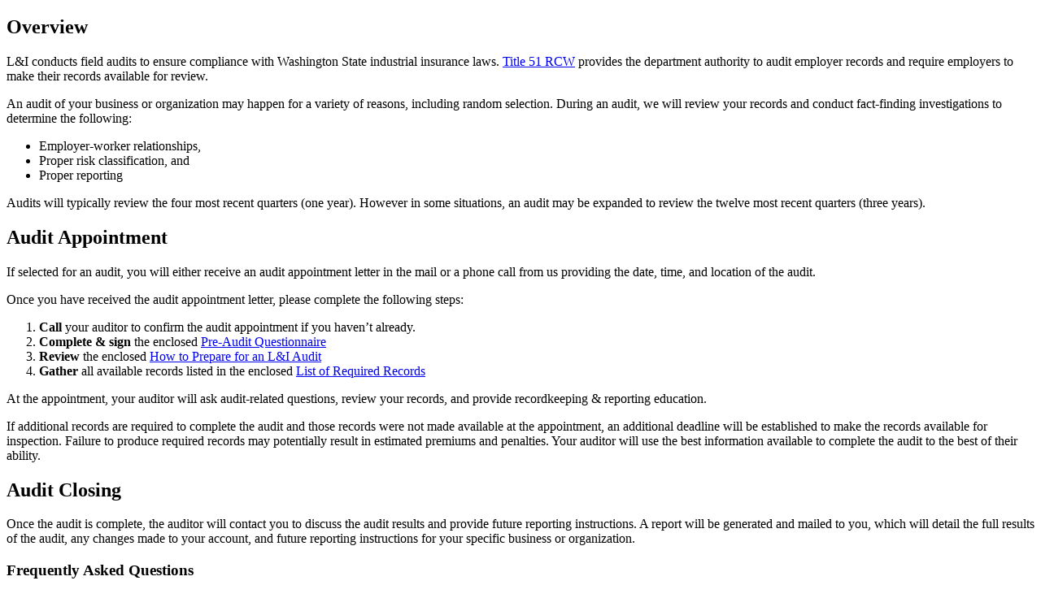

--- FILE ---
content_type: text/html;charset=UTF-8
request_url: https://www.lni.wa.gov/fraud/audit-docs
body_size: 3887
content:


    
    
    

<!DOCTYPE html>
<html lang="en-US">
    <head>  
        
                





                                 
                    

        
    


    <script defer>(function(w,d,s,l,i){w[l]=w[l]||[];w[l].push({'gtm.start':
    new Date().getTime(),event:'gtm.js'});var f=d.getElementsByTagName(s)[0],
    j=d.createElement(s),dl=l!='dataLayer'?'&l='+l:'';j.async=true;j.src=
    'https://www.googletagmanager.com/gtm.js?id='+i+dl;f.parentNode.insertBefore(j,f);
    })(window,document,'script','dataLayer','GTM-PVGCKNT');</script>

<link rel="preload" href="/application/one-lni/fonts/MyLNI.woff?display=swap" as="font" type="font/woff" crossorigin="anonymous" /> 
<link href="https://fonts.googleapis.com/css?family=Libre+Franklin:400,700|Roboto:400,700,900&display=swap" rel="stylesheet">

<link rel="stylesheet" href="/application/one-lni/oneLni.css?i=044955dc-39c5-46a3-83d8-5935f92492ae">
<link rel="stylesheet" href="/application/one-lni/oneLniComponents.css?i=248c8ae4-1259-4aec-b357-4ae1a430dcbc">





    <link rel="stylesheet" href="/application/apps/public-website/app/publicWebsite.css">





<title>Audit Docs</title>
<meta charset="UTF-8">

<meta name="viewport" content="width=device-width, initial-scale=1.0">
<meta name="application-name" content="Labor & Industries">
<meta name="author" content="Washington State Department of Labor & Industries">
<meta name="lastModifiedDate" content="2023-02-27 10:38:07.953">
<meta name="description" content="">
<meta name="keywords" content="">
<meta name="robots" content=" 2023-02-27 10:38:07.953 ">
<meta name="url" content="/fraud/audit-docs">
<link rel="canonical" href="https://www.lni.wa.gov/fraud/audit-docs" />
<link rel="alternate" href="https://www.lni.wa.gov/es/" hreflang="es-mx" />
<!-- social media open graph -->
<meta property="og:image" content="https://www.lni.wa.gov/agency/open-graph-image-generic.jpg?langId=1">
<meta property="og:site_name" content="Washington State Department of Labor & Industries" />
    <meta property="og:title" content="Audit Docs" />
<meta property="og:url" content="https://www.lni.wa.gov/fraud/audit-docs" />
<meta property="og:description" content="" />
<meta property="twitter:card" content="summary_large_image" />
<link rel="icon" href="/application/themes/lni/favicon.svg" type="image/svg+xml">
<link rel="mask-icon" href="/application/themes/lni/safari-pinned-tab.svg" color="#ffffff">
<!--<link rel="icon" href="/favicon.ico" sizes="any"><!-- 32×32 -->
<link rel="apple-touch-icon" href="/application/themes/lni/apple-touch-icon.png"><!-- 180×180 -->


    </head>
    <body class="landing-page $utilClass">
        <div id="app">
            

                        
<lni-environment id="env-display"></lni-environment>
<lni-header-anonymous
    id="homepage-header"
    :active-tab='-1'
    :is-url-mapped="false"></lni-header-anonymous>                                        
    
        
    <lni-breadcrumb 
        id="breadcrumb"
        :share-config="true"
        :title-only="false"
        :is-loaded="false"
        :crumbs='null'
        :page='null'
        home-label="">
    </lni-breadcrumb>
                        <main id="lniMainContent"  lang='en-US'>
                <div class="content-page lni-u-mb4">
                    <div class="container content-page__content -one-column lni-u-mv3">
                                                                                                                                        
    <div class="lni-c-box--content lni-u-mv3 lni-u-mhauto lni-o-type-context--content">
<h2>Overview</h2>
<p>L&amp;I conducts field audits to ensure compliance with Washington State industrial insurance laws. <a href="https://apps.leg.wa.gov/RCW/default.aspx?Cite=51">Title 51 RCW</a> provides the department authority to audit employer records and require employers to make their records available for review.</p>
<p>An audit of your business or organization may happen for a variety of reasons, including random selection. During an audit, we will review your records and conduct fact-finding investigations to determine the following:</p>
<ul>
<li>Employer-worker relationships,</li>
<li>Proper risk classification, and</li>
<li>Proper reporting</li>
</ul>
<p>Audits will typically review the four most recent quarters (one year). However in some situations, an audit may be expanded to review the twelve most recent quarters (three years).</p>
<h2>Audit Appointment</h2>
<p>If selected for an audit, you will either receive an audit appointment letter in the mail or a phone call from us providing the date, time, and location of the audit.</p>
<p>Once you have received the audit appointment letter, please complete the following steps:</p>
<ol>
<li><strong> Call </strong>your auditor to confirm the audit appointment if you haven&rsquo;t already.</li>
<li><strong>Complete &amp; sign</strong> the enclosed <a href="/forms-publications/F213-177-000.pdf">Pre-Audit Questionnaire</a></li>
<li><strong>Review</strong> the enclosed <a href="https://dor.wa.gov/workshops-education/watch-online-workshop-or-tutorial/preparing_audit">How to Prepare for an L&amp;I Audit</a></li>
<li><strong> </strong><strong>Gather</strong> all available records listed in the enclosed <a href="/forms-publications/F212-222-000.pdf">List of Required Records</a></li>
</ol>
<p>At the appointment, your auditor will ask audit-related questions, review your records, and provide recordkeeping &amp; reporting education.</p>
<p>If additional records are required to complete the audit and those records were not made available at the appointment, an additional deadline will be established to make the records available for inspection. Failure to produce required records may potentially result in estimated premiums and penalties. Your auditor will use the best information available to complete the audit to the best of their ability.</p>
<h2>Audit Closing</h2>
<p>Once the audit is complete, the auditor will contact you to discuss the audit results and provide future reporting instructions. A report will be generated and mailed to you, which will detail the full results of the audit, any changes made to your account, and future reporting instructions for your specific business or organization.<strong><br /></strong></p>
<h3>Frequently Asked Questions</h3>
<p><strong>Why am I being audited?</strong></p>
<p>Audits can take place for many different reasons, including the following:</p>
<ul>
<li>Random selection;</li>
<li>Construction/Safety Inspections with workers present;</li>
<li>Injury or wage claims with no reporting;</li>
<li>Referrals from the general public.</li>
</ul>
<p><strong>How long will the audit take?</strong></p>
<p>The time required to complete the audit process depends on a number of factors, including:</p>
<ul>
<li>The size, structure, and nature of your business or organization.</li>
<li>The availability and condition of your records.</li>
<li>The number of irregularities or inconsistencies discovered.</li>
</ul>
<p>The standard audit is completed within 30 days of receiving all required records, however each audit is unique. Your auditor will be able to provide a more accurate answer to this question at the audit appointment.</p>
<p><strong>Where will the audit take place?</strong></p>
<p>The audit may be conducted at your local L&amp;I office, your office or place of business, or at your representative&rsquo;s office (accountant, attorney, etc.).</p>
<p>If you wish to change the location of the audit appointment, contact your auditor and they will work with you to find a mutually convenient location.</p>
<p><strong>What if I disagree with the audit results?</strong></p>
<p>You will have <strong>30 days</strong> from the date you receive the NOA (Notice of Assessment) to request a <strong>reconsideration</strong> of the audit.</p>
<p>The request for reconsideration <strong>must be made in writing</strong> to your assigned <strong>Revenue Agent</strong>, and should state <strong><em>why</em></strong> you believe the audit is incorrect.</p>
<p>Once the reconsideration has been processed, a <strong>Litigation Specialist</strong> will be assigned to your reconsideration and they will contact you with further instructions.</p>
<p>If you disagree with the outcome of the reconsideration, you may appeal <strong>in writing</strong> to the <br /><strong>Board of Industrial Insurance Appeals</strong><strong>.</strong></p>
<h3>Additional Resources:</h3>
<p>The following publications are great resources that are available to help you correctly report your workers to L&amp;I each quarter.</p>
<ul>
<li><a href="/forms-publications/F212-222-000.pdf">Workers&rsquo; Compensation: Record Keeping &amp; Reporting Guide</a></li>
<li><a href="/forms-publications/F101-002-000.pdf">Employers&rsquo; Guide to Workers&rsquo; Compensation Insurance</a></li>
<li><a href="/forms-publications/F262-262-000.pdf">Avoid Liability for Your Subcontractor&rsquo;s Unpaid Workers&rsquo; Comp Premiums</a></li>
<li><a href="/go/F212-224-000" id="linkId_478_link">Drywall Contractors</a></li>
<li><a href="/forms-publications/F213-008-000.pdf">Construction Industry Classification Guide</a><em><br /></em></li>
</ul>
<p>If you have any additional questions regarding L&amp;I&rsquo;s recordkeeping and reporting requirements for your business or organization, please contact your assigned <strong>Account Manager</strong> or the <strong>Employer Services Help Line at 360-902-4817</strong>.</p>
<p>If you have any questions about a specific audit for your business, please contact your assigned Field Auditor.</p>    </div>
                            
                                                                                                                                                            </div>

                    <section class="lni-u-hide-if-empty" aria-label="related content" id="lniRelatedContent">
                                                                        
                                                                                            </section>
                </div>
            </main>
            <lni-fixed-action-button id="back-top"></lni-fixed-action-button>
                <lni-footer
        id='homepage-footer'
        :has-functional="true"
        :share-config="true"
        :ieNotifierEnabled="true"
        :is-url-mapped="false"></lni-footer>
        </div>
        

<script src="/application/one-lni/oneLni.js"></script>
<script src="/application/one-lni/oneLniComponents.js"></script>



    <script src="/application/apps/public-website/app/publicWebsite.js"></script>    

<script type="text/javascript">
/*<![CDATA[*/
(function() {
var sz = document.createElement('script'); sz.type = 'text/javascript'; sz.async = true;
sz.src = 'https://siteimproveanalytics.com/js/siteanalyze_76963.js';
var s = document.getElementsByTagName('script')[0]; s.parentNode.insertBefore(sz, s);
})();
/*]]>*/
</script>


    </body>
</html>